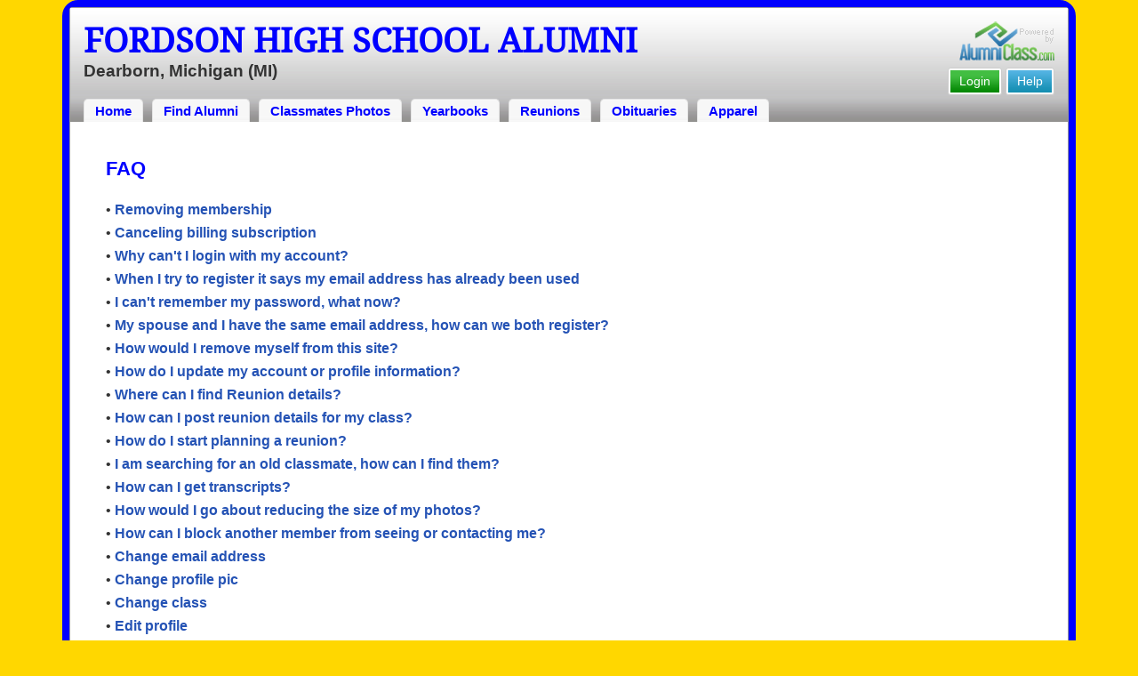

--- FILE ---
content_type: text/html; charset=UTF-8
request_url: https://www.alumniclass.com/fordson-high-school-tractors-dearborn-mi/contact/
body_size: 6518
content:
<!doctype html>
<html class="no-js" lang="en">

<head>

    
			<script>
				window.dataLayer = window.dataLayer || [];
				window.dataLayer.push({
					content_group: 'School Contact',
school_type: 'High School',
state: 'MI',
school: 'Fordson High School'
				})
			</script>
			

    <!-- Google Tag Manager -->
    <script>(function(w,d,s,l,i){w[l]=w[l]||[];w[l].push({'gtm.start':
    new Date().getTime(),event:'gtm.js'});var f=d.getElementsByTagName(s)[0],
    j=d.createElement(s),dl=l!='dataLayer'?'&l='+l:'';j.async=true;j.src=
    'https://www.googletagmanager.com/gtm.js?id='+i+dl;f.parentNode.insertBefore(j,f);
    })(window,document,'script','dataLayer','GTM-WX3HKBM');</script>
    <!-- End Google Tag Manager -->

    <meta charset="utf-8">
    <meta http-equiv="x-ua-compatible" content="ie=edge">

    <title>Fordson High School Tractors Alumni - Get help</title>

    <meta name="description" content="Fordson High School Alumni in Dearborn, Michigan MI - High School Apparel Clothing Merchandise - Find Alumni, Plan Reunion, Search for Reunions, Classmates High School Alumni Yearbooks, Alumni Reunion, Fordson High School Photos, Fordson High School Alumni Class, Fordson High School Apparel Clothing Merchandise">
<meta name="author" content="AlumniClass.com">
<meta name="robots" content="noindex">


    

    <meta name="viewport" content="width=device-width, initial-scale=1">

    <link rel="shortcut icon" type="image/x-icon" href="https://ac-cdn.alumniclass.com/v3/_images/logos/favicon.ico">
    <link rel="icon" href="https://ac-cdn.alumniclass.com/v3/_images/logos/favicon.ico">

    <link rel="canonical" href="https://www.alumniclass.com/fordson-high-school-tractors-dearborn-mi/contact/" />

    <style media="all">
@import url(/v3/_css/packed-school.min_2019-01-24.css);
body { background-color:#FFD700; }
.dropbtn, #mobile-menu, .button-prim a { background-color:#0000FF; }
.main { border:8px solid #0000FF; }
.school-name a, .menu a, .h1-home a, .color1, .color1 a, #page-title { color:#0000FF; }
.underline1, #mobileNav { border-bottom: 1px solid #0000FF; }
.feeBox { border: 4px solid #0000FF; }
</style>


    <script type="text/javascript" src="https://ac-cdn.alumniclass.com/v3/_javascript/packed-school.min_2020-03-05.js"></script>
<script type="text/javascript" src="https://ac-cdn.alumniclass.com/v3/_javascript/remote/sdk.js"></script>


    

    <!-- Facebook Pixel Code -->
    <script>
      !function(f,b,e,v,n,t,s)
      {if(f.fbq)return;n=f.fbq=function(){n.callMethod?
      n.callMethod.apply(n,arguments):n.queue.push(arguments)};
      if(!f._fbq)f._fbq=n;n.push=n;n.loaded=!0;n.version='2.0';
      n.queue=[];t=b.createElement(e);t.async=!0;
      t.src=v;s=b.getElementsByTagName(e)[0];
      s.parentNode.insertBefore(t,s)}(window, document,'script',
      'https://connect.facebook.net/en_US/fbevents.js');
      fbq('init', '533478423752886');
      fbq('track', 'PageView');
    </script>
    <noscript><img height="1" width="1" style="display:none"
      src="https://www.facebook.com/tr?id=533478423752886&ev=PageView&noscript=1"
    /></noscript>
    <!-- End Facebook Pixel Code -->

</head>

<body>

    <!-- Google Tag Manager (noscript) -->
    <noscript><iframe src="https://www.googletagmanager.com/ns.html?id=GTM-WX3HKBM"
    height="0" width="0" style="display:none;visibility:hidden"></iframe></noscript>
    <!-- End Google Tag Manager (noscript) -->

	<style>
    #myModal {
		cursor:auto;
	}
    </style>

	<div id="fb-root"></div>
    
    <div id="modalBox"></div>
    
    
			<script type="text/javascript">
				FB.init({appId: "291485707632121", version: 'v19.0', status: true, cookie: true});
			
				function postToFeed() {				
					// calling the API ...
					var obj = {
					method: 'feed',
					redirect_uri: 'https://www.alumniclass.com/fordson-high-school-tractors-dearborn-mi',
					link: 'https://www.alumniclass.com/fordson-high-school-tractors-dearborn-mi/',
		picture: 'https://www.alumniclass.com/v3/_images/photos/share_reunion2.jpg',
					name: 'Fordson High School',
					description: 'Join our new Tractors Alumni site! Post class reunions, class photos, alumni profiles, school apparel and more!'
				};
				
				function callback(response) {
					if (response['post_id']) {
		
					}
				}
				
				FB.ui(obj, callback);
			}
			</script>
		

    
    <div class="container main">

		<div class="main-inner">
        
        	<header>
            
            	<div class="row">
            	
                    <div class="col-md-9">
                
                        <h3 class="school-name"><a title="Fordson High School Alumni" href="/fordson-high-school-tractors-dearborn-mi/" target="_self">Fordson High School Alumni</a></h3>
                        
                        <h3 class="school-address">Dearborn, Michigan (MI)</h3>
                    
                    </div>
                    
                    <div class="col-md-3">
                        
                        <a title="High School Alumni Reunions by AlumniClass" id="powered-by" href="https://www.alumniclass.com/" target="_self"></a>
                        
                        <div class="clearfix"></div>
                        
                        <div id="nav-btn-1" class="hdr-button"><a rel="nofollow" title="Help &amp; Support" href="/fordson-high-school-tractors-dearborn-mi/contact/" target="_self" class="blue">Help</a></div><div id="nav-btn-2" class="hdr-button"><a rel=”nofollow” title="Login to Fordson High School Alumni Site" href="/fordson-high-school-tractors-dearborn-mi/member-login/" target="_self" class="green">Login</a></div>
                        
		                
                  
                    </div>
                
                </div>
                
                
				 <div id="menu" class="menu">

					<a title="Fordson High School Alumni Home"
			 href="/fordson-high-school-tractors-dearborn-mi/">Home</a>
			
					<a title="Find Fordson High School Alumni" href="/fordson-high-school-tractors-dearborn-mi/alumni-classmates/">Find Alumni</a>
					<a title="Fordson High School Classmates Photos" href="/fordson-high-school-tractors-dearborn-mi/photos/">Classmates Photos</a>
				
					<a title="Fordson High School Yearbooks" href="/fordson-high-school-tractors-dearborn-mi/yearbooks/">Yearbooks</a>
					<a title="Find Fordson High School Reunions" href="/fordson-high-school-tractors-dearborn-mi/alumni-class-reunions/">Reunions</a>
					<a title="Fordson High School Obituaries" href="/fordson-high-school-tractors-dearborn-mi/in-memory/">Obituaries</a>
					
					<a title="Fordson High School Tractors Apparel Store" href="https://apparelnow.com/fordson-high-school-apparel/">Apparel</a>
					
				 </div>
			
                
                <div class="clearfix"></div>
                
            </header>
            
            
				<div id="mobile-menu">
			<div class="hdr-button"><a rel="nofollow" title="Help &amp; Support" href="/fordson-high-school-tractors-dearborn-mi/contact/" target="_self" class="blue">Help</a></div><div class="hdr-button"><a rel=”nofollow” title="Login to Fordson High School Alumni Site" href="/fordson-high-school-tractors-dearborn-mi/member-login/" target="_self" class="green">Login</a></div>
					 <div class="dropdown">
					  <button class="dropbtn" type="button" id="dropdownMenuButton" data-toggle="dropdown" aria-haspopup="true" aria-expanded="false"><img width="26" src="https://ac-cdn.alumniclass.com/v3/_images/misc/menu-btn.png"> Menu</button>
					  <div id="school-menu" class="dropdown-menu" aria-labelledby="dropdownMenuButton">
						<a class="dropdown-item" title="Fordson High School Alumni Home"
				 href="/fordson-high-school-tractors-dearborn-mi/">Home</a>
						<a class="dropdown-item" title="Find Fordson High School Alumni" href="/fordson-high-school-tractors-dearborn-mi/alumni-classmates/">Find Alumni</a>
						<a class="dropdown-item" title="Fordson High School Classmates Photos" href="/fordson-high-school-tractors-dearborn-mi/photos/">Classmates Photos</a>
				
						<a class="dropdown-item" title="Fordson High School Yearbooks" href="/fordson-high-school-tractors-dearborn-mi/yearbooks/">Yearbooks</a>
						<a class="dropdown-item" title="Find Fordson High School Reunions" href="/fordson-high-school-tractors-dearborn-mi/alumni-class-reunions/">Reunions</a>
						<a class="dropdown-item" title="Fordson High School Obituaries" href="/fordson-high-school-tractors-dearborn-mi/in-memory/">Obituaries</a>
					
						<a class="dropdown-item" title="Fordson High School Tractors Apparel Store" href="https://apparelnow.com/fordson-high-school-apparel/">School Apparel</a>
					
					  </div>
					</div>
				
				</div>
			

            
            
            <div class="container content">

            	
				<div style="margin:0;">
					
				<h3 id="feed-title" class="color1">FAQ</h3>
				
				<div class="wall-post" style="padding:20px; font-size:14px;">
					
					
					<div style="font-size:16px; margin-bottom:25px; line-height:26px;">
						&bull; <a href="#p18">Removing membership</a><br>
						&bull; <a href="#p19">Canceling billing subscription</a><br>
						&bull; <a href="#p1">Why can't I login with my account?</a><br>
						&bull; <a href="#p2">When I try to register it says my email address has already been used</a><br>
						&bull; <a href="#p3">I can't remember my password, what now?</a><br>
						&bull; <a href="#p4">My spouse and I have the same email address, how can we both register?</a><br>
						&bull; <a href="#p5">How would I remove myself from this site?</a><br>
						&bull; <a href="#p6">How do I update my account or profile information?</a><br>
				
						&bull; <a href="#p23">Where can I find Reunion details?</a><br>
						&bull; <a href="#p7">How can I post reunion details for my class?</a><br>
						&bull; <a href="#p8">How do I start planning a reunion?</a><br>
						&bull; <a href="#p9">I am searching for an old classmate, how can I find them?</a><br>
						&bull; <a href="#p10">How can I get transcripts?</a><br>
					
						&bull; <a href="#p11">How would I go about reducing the size of my photos?</a><br>
						&bull; <a href="#p12">How can I block another member from seeing or contacting me?</a><br>
						&bull; <a href="#p13">Change email address</a><br>
						&bull; <a href="#p14">Change profile pic</a><br>
						&bull; <a href="#p15">Change class</a><br>
						&bull; <a href="#p16">Edit profile</a><br>
						&bull; <a href="#p17">Edit reunion</a><br>
						&bull; <a href="#p20">Name change</a><br>
				
						&bull; <a href="#p22">Get notifications that I can't find</a><br>
					</div>
					
					<a name="p18"></a>

					<p style="font-size:16px;"><strong>Removing membership</strong></p>
					<p>To remove yourself from the site, login and click on the My Profile link on the left side of your page under the profile photo.  On the page that follows you will be able to delete your profile in the field at the bottom of the page.</p> 

					<a name="p19"></a>

					<p style="font-size:16px;"><strong>Canceling billing subscription</strong></p>
					<p>To change to manual billing instead of automatic payment, please login and go to the "My Profile" page linked from the left hand side of your screen under where you would have a profile photo.  On the page that follows you will see a field that says "Membership renewal type" and you will click on the highlighted blue link that says "(switch to manual)".  On the confirmation page you simply need to click the "Yes, Proceed" button.</p> 
					
					<a name="p1"></a>
					
					<p style="font-size:16px;"><strong>Why can't I login with my account?</strong></p>					
					<p>You might need to enable cookies in your browser before you can log in. If you can't remember your password, you can use the <a rel="nofollow" href="/fordson-high-school-tractors-dearborn-mi/recover/">password reset tool</a> to solve this problem.</p>

					<a name="p2"></a>

					<p style="font-size:16px;"><strong>When I try to register it says my email address has already been used...</strong></p>
					<p>It is likely that you probably have already registered in the past (and forgotten).  If this is true then you will be able to login with those details that you entered.</p>

					<a name="p3"></a>

					<p style="font-size:16px;"><strong>I can't remember my password, what now?</strong></p>
					<p>No problem... <a rel="nofollow" href="/fordson-high-school-tractors-dearborn-mi/recover/">reset your password here</a>.</p>

					<a name="p4"></a>

					<p style="font-size:16px;"><strong>My spouse and I have the same email address, how can we both register?</strong></p>
					<p>This site was set up to only allow one person per email address. You could consider setting up a free e-mail address for your spouse, with a service like Gmail, or Yahoo mail (for example).</p>

					<a name="p5"></a>

					<p style="font-size:16px;"><strong>How would I remove myself from this site?</strong></p>
					
					<p>
			
					To remove yourself from the site, log in and then click the "My Profile" in the left column below your profile picture. On the page which follows you need to scroll down to the bottom to find the membership cancellation option there.
				
					</p>

					<a name="p6"></a>

					<p style="font-size:16px;"><strong>How do I update my account or profile information?</strong></p>
					<p>To change any of your information, login and click the "My Profile" in the left column below your profile picture. On the page which follows you will find options to update your profile info and login details.</p>
			
					<a name="p23"></a>
				
					<p style="font-size:16px;"><strong>Where can I find Reunion details?</strong></p>
					<p>To find out if that information has been posted on our site, please login and click on either "Search Reunions" (the tab at the top of the page) or "Find your reunion" a button in the middle of the home page.  On the page which opens you will see a list of Reunions that have given their details to the site.  If it does not have any information posted on this page then either nothing is being planned yet or the event planners have not posted the information to our site as yet.</p>					
				
					<a name="p7"></a>
				
					<p style="font-size:16px;"><strong>How can I post reunion details for my class?</strong></p>
					<p><a rel="nofollow" href="/fordson-high-school-tractors-dearborn-mi/reunions/">Click this link</a>. You will be able to post the info there.</p>

					<a name="p8"></a>

					<p style="font-size:16px;"><strong>How do I start planning a reunion?</strong></p>
					<p>Start by posting a message on your class wall, this is a good way to start a discussion with your classmates and to get their input.</p>

					<a name="p9"></a>

					<p style="font-size:16px;"><strong>I am searching for an old classmate, how can I find them?</strong></p>
					<p>Unfortunately we are not able to hand out personal information and don't have access to the school's database. If they have not registered on this site, then we can not help you find them.</p>

					<a name="p10"></a>

					<p style="font-size:16px;"><strong>How can I get transcripts?</strong></p>
					<p>We do not have access to your transcript. Please contact the school or school district for assistance with this.</p>
				
					<a name="p11"></a>
			
					<p style="font-size:16px;"><strong>How would I go about reducing the size of my photos?</strong></p>
					<p>There are various websites that offer a free photo resizing service. Try searching for one on Google.</p>

					<a name="p12"></a>

					<p style="font-size:16px;"><strong>How can I block another member from seeing or contacting me?</strong></p>
					<p>Once you're logged in, click on the "My Profile" link in the left menu.  Then scroll down to the bottom of the Account Tools page to find the option to block other members.</p> 

					<a name="p13"></a>

					<p style="font-size:16px;"><strong>Change email address</strong></p>
					<p>To edit your email address please login and click on the My Profile link on the left side of your screen under the profile photo. Then click on the My Information link on the left side of the new screen to open the desired page.  Be sure to click on the Update button at the bottom right of the page to save your updates.</p> 

					<a name="p14"></a>

					<p style="font-size:16px;"><strong>Change profile pic</strong></p>
					<p>To change your profile picture please go to "my photos" and browse to the large scale view of whichever photo you want to make your display photo, then click on "edit photo" button on that page.  On the following page simply click "make display photo" link.</p> 

					<a name="p15"></a>

					<p style="font-size:16px;"><strong>Change class</strong></p>
					<p>To change your class year, please log in and click on the "My Profile" link (located below the profile picture on the left side).  Next, click the "My information" link.  When you are in your profile you can edit your class year, just make sure to complete all required fields and scroll to the bottom to click "update" so that it saves all your information.</p> 

					<a name="p16"></a>

					<p style="font-size:16px;"><strong>Edit profile</strong></p>
					<p>To edit your profile please login and click on the My Profile link on the left side of your screen under the profile photo. Then click on the My Information link on the left side of the new screen to open the desired page.  Be sure to click on the Update button at the bottom right of the page to save your updates.</p> 

					<a name="p17"></a>

					<p style="font-size:16px;"><strong>Edit reunion</strong></p>
					<p>Once you have logged in click on the My Reunions link located on the left side of your screen.  Then click on the event you'd like to view and make changes to.  In there, click on the "Admin" link to go to a page of administrative options.  You will see a list of your options on the left side of the screen.</p> 

					<a name="p20"></a>

					<p style="font-size:16px;"><strong>Name change</strong></p>
					<p>To edit your name please login and click on the My Profile link on the left side of your screen under the profile photo. Then click on the My Information link on the left side of the new screen to open the desired page.  Be sure to click on the Update button at the bottom right of the page to save your updates.</p> 

					<a name="p21"></a>
				
					<a name="p22"></a>

					<p style="font-size:16px;"><strong>Get notifications that I can't find</strong></p>
					<p>The reason for this issue may be because you have created two separate profiles in our system but are not logging into the profile that has these notifications/messages waiting for you.  Please try different login information or both logging in options (A and B) to log into duplicate registrations.</p> 



					
					<!--
					<p style="margin-top:25px; font-size:16px;">
						Can't find an answer in the list above? <a rel="nofollow" title="Contact us" href="/fordson-high-school-tractors-dearborn-mi/contact/?email">Click here to contact us for help.</a>
					</p>
					-->
					
				</div>
				
				<h1 id="feed-title" class="color1">Support</h1>
				
				<div class="wall-post" style="padding:20px;">
				
					Before contacting us please check if your question is answered in our FAQ list above. If you can't find an answer there, then click the "Contact us" button for help.

					<div id="page-controls-top" style="float:none;">
						<ul>
							<li><a rel="nofollow" title="Contact us" href="/fordson-high-school-tractors-dearborn-mi/contact/?email" target="_self">Contact us &raquo;</a></li>
						</ul>
					</div>


				</div>

						
				</div>
		


                <div class="clearfix"></div>

            </div>

            
            
            <footer>
            	
                <div class="footer-links">
                    
				<a href="/about-alumniclass/" title="About our Fordson High School Alumni Site" target="_self">About</a>
				<span class="dot">&bull;</span>
			
			<a rel="nofollow" href="/fordson-high-school-tractors-dearborn-mi/terms/" title="Terms of Use" target="_self">Terms of Use</a>
			<span class="dot">&bull;</span>
			<a rel="nofollow" href="/fordson-high-school-tractors-dearborn-mi/privacy/" title="Privacy Policy" target="_self">Privacy Policy</a>
		
			<span class="dot">&bull;</span>
			<a rel="nofollow" href="/fordson-high-school-tractors-dearborn-mi/contact/" title="Contact us" target="_self">Contact</a>
			
			<div style="margin-top:10px; text-align:right;">
				Connect with us:
				<a class="bg-sml_pinterest" title="Connect with AlumniClass.com on Pinterest" target="_blank" href="http://www.pinterest.com/alumniclass/"></a>
				<a class="bg-sml_google" title="Connect with AlumniClass.com on Google+" target="_blank" href="https://plus.google.com/b/112791094073977611020/112791094073977611020"></a>
				<a class="bg-sml_twitter" title="Connect with AlumniClass.com on Twitter" target="_blank" href="https://twitter.com/Alumni_Class"></a>				
				<a class="bg-sml_facebook" title="Connect with AlumniClass.com on Facebook" target="_blank" href="https://www.facebook.com/pages/AlumniClass/162645670426324"></a>
			</div>
			
                </div>
                
                <div id="copyright">
                    Copyright &copy; 2025 <a title="School Alumni Reunions" href="http://www.alumniclass.com/" target="_blank">AlumniClass, Inc.</a> All rights reserved.
                    <br>Fordson High School, Dearborn, Michigan (MI)<br>AlumniClass.com (9342) - 10019 E Knox Ave, Spokane Valley WA, 99206.<div style="font-size:12px; margin-top:4px; color:#333;">AlumniClass.com is not affiliated with and is independent of any school, school district, alumni association or any other sites.</div>
                </div>
                
                <div class="clearfix"></div>
                            
            </footer>
        
        </div>

    </div>
    
    
    
</body>

</html>